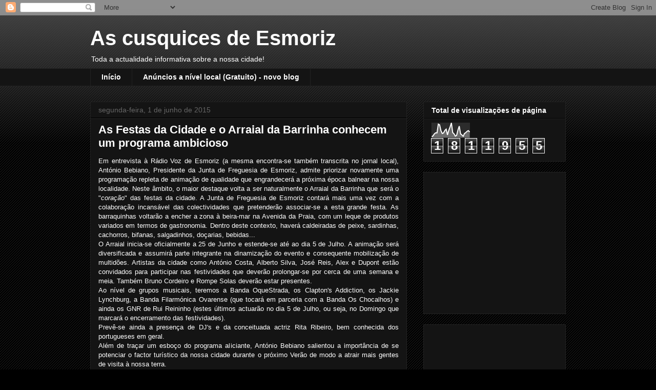

--- FILE ---
content_type: text/html; charset=UTF-8
request_url: https://cusquicesdeesmoriz.blogspot.com/b/stats?style=WHITE_TRANSPARENT&timeRange=ALL_TIME&token=APq4FmDHzfwUwvUCttEhchwQUCB7XbLRPzUQFKRn2Tjbh41Y_4RJDYwTpufwg_KxHz53EliU7bzZEq9F2FPm_4wKuSgk7p9goA
body_size: -11
content:
{"total":1811955,"sparklineOptions":{"backgroundColor":{"fillOpacity":0.1,"fill":"#ffffff"},"series":[{"areaOpacity":0.3,"color":"#fff"}]},"sparklineData":[[0,7],[1,13],[2,26],[3,33],[4,32],[5,90],[6,85],[7,47],[8,28],[9,32],[10,48],[11,57],[12,19],[13,49],[14,71],[15,98],[16,34],[17,26],[18,11],[19,16],[20,51],[21,77],[22,26],[23,19],[24,10],[25,28],[26,34],[27,43],[28,47],[29,38]],"nextTickMs":276923}

--- FILE ---
content_type: text/html; charset=utf-8
request_url: https://www.google.com/recaptcha/api2/aframe
body_size: 267
content:
<!DOCTYPE HTML><html><head><meta http-equiv="content-type" content="text/html; charset=UTF-8"></head><body><script nonce="OtJCNNIihOWxCLeVRctp2Q">/** Anti-fraud and anti-abuse applications only. See google.com/recaptcha */ try{var clients={'sodar':'https://pagead2.googlesyndication.com/pagead/sodar?'};window.addEventListener("message",function(a){try{if(a.source===window.parent){var b=JSON.parse(a.data);var c=clients[b['id']];if(c){var d=document.createElement('img');d.src=c+b['params']+'&rc='+(localStorage.getItem("rc::a")?sessionStorage.getItem("rc::b"):"");window.document.body.appendChild(d);sessionStorage.setItem("rc::e",parseInt(sessionStorage.getItem("rc::e")||0)+1);localStorage.setItem("rc::h",'1769024790387');}}}catch(b){}});window.parent.postMessage("_grecaptcha_ready", "*");}catch(b){}</script></body></html>